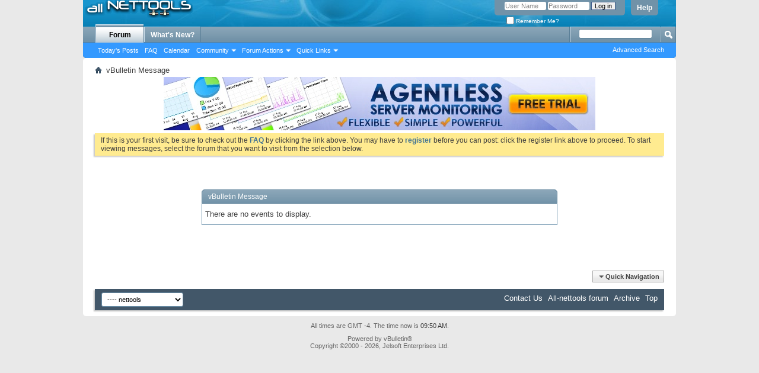

--- FILE ---
content_type: text/html; charset=ISO-8859-1
request_url: http://www.all-nettools.com/forum/calendar.php?s=a93828ffe8da136fa1c85078bec16190&do=getinfo&day=2007-1-5&c=1
body_size: 16650
content:
<!DOCTYPE html PUBLIC "-//W3C//DTD XHTML 1.0 Transitional//EN" "http://www.w3.org/TR/xhtml1/DTD/xhtml1-transitional.dtd">
<html xmlns="http://www.w3.org/1999/xhtml" dir="ltr" lang="en" id="vbulletin_html">
<head>
	<meta http-equiv="Content-Type" content="text/html; charset=ISO-8859-1" />
<meta id="e_vb_meta_bburl" name="vb_meta_bburl" content="http://www.all-nettools.com/forum" />
<base href="http://www.all-nettools.com/forum/" /><!--[if IE]></base><![endif]-->
<meta name="generator" content="vBulletin 4.1.8" />

	<link rel="Shortcut Icon" href="/favicon.ico" type="image/x-icon" />


		<meta name="keywords" content="privacy, security, networking, proxy, tools" />
		<meta name="description" content="All-Nettools Forum: Security, Privacy, Networking" />





	<script type="text/javascript" src="clientscript/yui/yuiloader-dom-event/yuiloader-dom-event.js?v=418"></script>
	<script type="text/javascript" src="clientscript/yui/connection/connection-min.js?v=418"></script>

<script type="text/javascript">
<!--
	var SESSIONURL = "s=a6f63d57b5d81ab60d5612bcf022e259&";
	var SECURITYTOKEN = "guest";
	var IMGDIR_MISC = "images/misc";
	var IMGDIR_BUTTON = "images/buttons";
	var vb_disable_ajax = parseInt("0", 10);
	var SIMPLEVERSION = "418";
	var BBURL = "http://www.all-nettools.com/forum";
	var LOGGEDIN = 0 > 0 ? true : false;
	var THIS_SCRIPT = "calendar";
	var RELPATH = "calendar.php?do=getinfo&amp;day=2007-1-5&amp;c=1";
	var PATHS = {
		forum : "",
		cms   : "",
		blog  : ""
	};
	var AJAXBASEURL = "http://www.all-nettools.com/forum/";
// -->
</script>
<script type="text/javascript" src="http://www.all-nettools.com/forum/clientscript/vbulletin-core.js?v=418"></script>





	<link rel="stylesheet" type="text/css" href="css.php?styleid=7&amp;langid=1&amp;d=1514828623&amp;td=ltr&amp;sheet=bbcode.css,editor.css,popupmenu.css,reset-fonts.css,vbulletin.css,vbulletin-chrome.css,vbulletin-formcontrols.css," />

	<!--[if lt IE 8]>
	<link rel="stylesheet" type="text/css" href="css.php?styleid=7&amp;langid=1&amp;d=1514828623&amp;td=ltr&amp;sheet=popupmenu-ie.css,vbulletin-ie.css,vbulletin-chrome-ie.css,vbulletin-formcontrols-ie.css,editor-ie.css" />
	<![endif]-->


<!-- Google Analytics start -->
<script> 
  (function(i,s,o,g,r,a,m){i['GoogleAnalyticsObject']=r;i[r]=i[r]||function(){ 
  (i[r].q=i[r].q||[]).push(arguments)},i[r].l=1*new Date();a=s.createElement(o), 
  m=s.getElementsByTagName(o)[0];a.async=1;a.src=g;m.parentNode.insertBefore(a,m) 
  })(window,document,'script','//www.google-analytics.com/analytics.js','ga'); 
 
  ga('create', 'UA-192710-5', 'auto'); 
  ga('send', 'pageview'); 
 
setTimeout(function(){ /* help time on page calculation be more accurate */
	ga('send', 'event', {'eventCategory': 'poll', 'eventAction': 'alive'});
}, 10000);
</script>
<!-- Google Analytics end -->

	<meta name="robots" content="noindex,follow" />

	<title>All Net Tools - Forum</title>
	
	<script type="text/javascript" src="clientscript/vbulletin_md5.js?v=418"></script>

	
<link rel="stylesheet" type="text/css" href="css.php?styleid=7&amp;langid=1&amp;d=1514828623&amp;td=ltr&amp;sheet=additional.css" />

</head>
<body>

<div class="above_body"> <!-- closing tag is in template navbar -->
<div id="header" class="floatcontainer doc_header">
	<div><a name="top" href="index.php?s=a6f63d57b5d81ab60d5612bcf022e259" class="logo-image"><img src="/images/logo-2.gif" alt="All Net Tools - Forum - Powered by vBulletin" /></a></div>
	<div id="toplinks" class="toplinks">
		
			<ul class="nouser">
			
				<li><a rel="help" href="faq.php?s=a6f63d57b5d81ab60d5612bcf022e259">Help</a></li>
				<li>
			<script type="text/javascript" src="clientscript/vbulletin_md5.js?v=418"></script>
			<form id="navbar_loginform" action="login.php?s=a6f63d57b5d81ab60d5612bcf022e259&amp;do=login" method="post" onsubmit="md5hash(vb_login_password, vb_login_md5password, vb_login_md5password_utf, 0)">
				<fieldset id="logindetails" class="logindetails">
					<div>
						<div>
					<input type="text" class="textbox default-value" name="vb_login_username" id="navbar_username" size="10" accesskey="u" tabindex="101" value="User Name" />
					<input type="password" class="textbox" tabindex="102" name="vb_login_password" id="navbar_password" size="10" />
					<input type="text" class="textbox default-value" tabindex="102" name="vb_login_password_hint" id="navbar_password_hint" size="10" value="Password" style="display:none;" />
					<input type="submit" class="loginbutton" tabindex="104" value="Log in" title="Enter your username and password in the boxes provided to login, or click the 'register' button to create a profile for yourself." accesskey="s" />
						</div>
					</div>
				</fieldset>
				<div id="remember" class="remember">
					<label for="cb_cookieuser_navbar"><input type="checkbox" name="cookieuser" value="1" id="cb_cookieuser_navbar" class="cb_cookieuser_navbar" accesskey="c" tabindex="103" /> Remember Me?</label>
				</div>

				<input type="hidden" name="s" value="a6f63d57b5d81ab60d5612bcf022e259" />
				<input type="hidden" name="securitytoken" value="guest" />
				<input type="hidden" name="do" value="login" />
				<input type="hidden" name="vb_login_md5password" />
				<input type="hidden" name="vb_login_md5password_utf" />
			</form>
			<script type="text/javascript">
			YAHOO.util.Dom.setStyle('navbar_password_hint', "display", "inline");
			YAHOO.util.Dom.setStyle('navbar_password', "display", "none");
			vB_XHTML_Ready.subscribe(function()
			{
			//
				YAHOO.util.Event.on('navbar_username', "focus", navbar_username_focus);
				YAHOO.util.Event.on('navbar_username', "blur", navbar_username_blur);
				YAHOO.util.Event.on('navbar_password_hint', "focus", navbar_password_hint);
				YAHOO.util.Event.on('navbar_password', "blur", navbar_password);
			});
			
			function navbar_username_focus(e)
			{
			//
				var textbox = YAHOO.util.Event.getTarget(e);
				if (textbox.value == 'User Name')
				{
				//
					textbox.value='';
					textbox.style.color='#303030';
				}
			}

			function navbar_username_blur(e)
			{
			//
				var textbox = YAHOO.util.Event.getTarget(e);
				if (textbox.value == '')
				{
				//
					textbox.value='User Name';
					textbox.style.color='#828282';
				}
			}
			
			function navbar_password_hint(e)
			{
			//
				var textbox = YAHOO.util.Event.getTarget(e);
				
				YAHOO.util.Dom.setStyle('navbar_password_hint', "display", "none");
				YAHOO.util.Dom.setStyle('navbar_password', "display", "inline");
				YAHOO.util.Dom.get('navbar_password').focus();
			}

			function navbar_password(e)
			{
			//
				var textbox = YAHOO.util.Event.getTarget(e);
				
				if (textbox.value == '')
				{
					YAHOO.util.Dom.setStyle('navbar_password_hint', "display", "inline");
					YAHOO.util.Dom.setStyle('navbar_password', "display", "none");
				}
			}
			</script>
				</li>
				
			</ul>
		
	</div>
	<div class="ad_global_header">
		
		 
	</div>
	<hr />
</div>

<div id="navbar" class="navbar">
	<ul id="navtabs" class="navtabs floatcontainer">
		
		
			<li class="selected"><a class="navtab" href="index.php?s=a6f63d57b5d81ab60d5612bcf022e259">Forum</a>
				<ul class="floatcontainer">
					
					
						
						<li><a href="search.php?s=a6f63d57b5d81ab60d5612bcf022e259&amp;do=getdaily&amp;contenttype=vBForum_Post">Today's Posts</a></li>
						
					
					
					
					
					<li><a rel="help" href="faq.php?s=a6f63d57b5d81ab60d5612bcf022e259" accesskey="5">FAQ</a></li>
					
					
						<li><a href="calendar.php?s=a6f63d57b5d81ab60d5612bcf022e259">Calendar</a></li>
					
					
					
					<li class="popupmenu">
						<a href="javascript://" class="popupctrl" accesskey="6">Community</a>
						<ul class="popupbody popuphover">
							
							
								<li><a href="group.php?s=a6f63d57b5d81ab60d5612bcf022e259">Groups</a></li>
							
							
								<li><a href="album.php?s=a6f63d57b5d81ab60d5612bcf022e259">Albums</a></li>
							
							
							
								<li><a href="memberlist.php?s=a6f63d57b5d81ab60d5612bcf022e259">Member List</a></li>
							
							
						</ul>
					</li>
					
					
					
					<li class="popupmenu">
						<a href="javascript://" class="popupctrl">Forum Actions</a>
						<ul class="popupbody popuphover">
							<li>
								<a href="forumdisplay.php?s=a6f63d57b5d81ab60d5612bcf022e259&amp;do=markread&amp;markreadhash=guest">Mark Forums Read</a>
							</li>
                                                        
						</ul>
					</li>
					
					<li class="popupmenu">
						<a href="javascript://" class="popupctrl" accesskey="3">Quick Links</a>
						<ul class="popupbody popuphover">
							
							
							<li><a href="showgroups.php?s=a6f63d57b5d81ab60d5612bcf022e259" rel="nofollow">
								
									View Forum Leaders
								
							</a></li>
							
							
							
							
							
								<li><a href="online.php?s=a6f63d57b5d81ab60d5612bcf022e259">Who's Online</a></li>
							
							
						</ul>
					</li>
					
				</ul>

			</li>
		
		
		
			<li><a class="navtab" href="search.php?s=a6f63d57b5d81ab60d5612bcf022e259&amp;do=getdaily&amp;contenttype=vBForum_Post" accesskey="2">What's New?</a></li>
		
		
	</ul>

	
	<div id="globalsearch" class="globalsearch">
		<form action="search.php?s=a6f63d57b5d81ab60d5612bcf022e259&amp;do=process" method="post" id="navbar_search" class="navbar_search">
			
			<input type="hidden" name="securitytoken" value="guest" />
			<input type="hidden" name="do" value="process" />
			<span class="textboxcontainer"><span><input type="text" value="" name="query" class="textbox" tabindex="99"/></span></span>
			<span class="buttoncontainer"><span><input type="image" class="searchbutton" src="images/buttons/search.png" name="submit" onclick="document.getElementById('navbar_search').submit;" tabindex="100"/></span></span>
		</form>
		<ul class="navbar_advanced_search">
			<li><a href="search.php?s=a6f63d57b5d81ab60d5612bcf022e259" accesskey="4">Advanced Search</a></li>
		</ul>
	</div>
	
</div>
</div><!-- closing div for above_body -->

<div class="body_wrapper">
<div id="breadcrumb" class="breadcrumb">
	<ul class="floatcontainer">
		<li class="navbithome"><a href="index.php?s=a6f63d57b5d81ab60d5612bcf022e259" accesskey="1"><img src="images/misc/navbit-home.png" alt="Home" /></a></li>
		
		
	<li class="navbit lastnavbit"><span>vBulletin Message</span></li>

	</ul>
	<hr />
</div>

 
<div id="ad_global_below_navbar"><div align="center"><a rel="nofollow" href="https://www.poweradmin.com/products/server-monitoring/?ref=allnettools" target="_blank"><img src="http://www.all-nettools.com/forum/images/agentless-server-monitoring.jpg" border="0" alt="network monitoring" width="728" /></a></div></div>


	<form action="profile.php?do=dismissnotice" method="post" id="notices" class="notices">
		<input type="hidden" name="do" value="dismissnotice" />
		<input type="hidden" name="s" value="s=a6f63d57b5d81ab60d5612bcf022e259&amp;" />
		<input type="hidden" name="securitytoken" value="guest" />
		<input type="hidden" id="dismiss_notice_hidden" name="dismiss_noticeid" value="" />
		<input type="hidden" name="url" value="" />
		<ol>
			<li class="restore" id="navbar_notice_1">
	
	If this is your first visit, be sure to
		check out the <a href="faq.php?s=a6f63d57b5d81ab60d5612bcf022e259&amp;" target="_blank"><b>FAQ</b></a> by clicking the
		link above. You may have to <a href="register.php?s=a6f63d57b5d81ab60d5612bcf022e259&amp;" target="_blank"><b>register</b></a>
		before you can post: click the register link above to proceed. To start viewing messages,
		select the forum that you want to visit from the selection below.
</li>
		</ol>
	</form>


<div class="standard_error">
	<h2 class="blockhead">vBulletin Message</h2>
	
		<div class="blockbody formcontrols">
			<div class="blockrow restore">There are no events to display.</div>
		</div>
	
</div>

<div class="clear"></div>
<div class="navpopupmenu popupmenu nohovermenu" id="navpopup">
	
		<a href="javascript://" class="popupctrl"><span class="ctrlcontainer">Quick Navigation</span></a>
	
	<ul class="navpopupbody popupbody popuphover">
		
		<li class="optionlabel">Site Areas</li>
		<li><a href="usercp.php?s=a6f63d57b5d81ab60d5612bcf022e259">Settings</a></li>
		<li><a href="private.php?s=a6f63d57b5d81ab60d5612bcf022e259">Private Messages</a></li>
		<li><a href="subscription.php?s=a6f63d57b5d81ab60d5612bcf022e259">Subscriptions</a></li>
		<li><a href="online.php?s=a6f63d57b5d81ab60d5612bcf022e259">Who's Online</a></li>
		<li><a href="search.php?s=a6f63d57b5d81ab60d5612bcf022e259">Search Forums</a></li>
		<li><a href="index.php?s=a6f63d57b5d81ab60d5612bcf022e259">Forums Home</a></li>
		
			<li class="optionlabel">Forums</li>
			
		
			
				<li><a href="forumdisplay.php?6-Main&amp;s=a6f63d57b5d81ab60d5612bcf022e259">Main</a>
					<ol class="d1">
						
		
			
				<li><a href="forumdisplay.php?11-General-discussion&amp;s=a6f63d57b5d81ab60d5612bcf022e259">General discussion</a></li>
			
		
			
				<li><a href="forumdisplay.php?1-Internet-Privacy&amp;s=a6f63d57b5d81ab60d5612bcf022e259">Internet Privacy</a></li>
			
		
			
				<li><a href="forumdisplay.php?2-Proxies-and-Firewalls&amp;s=a6f63d57b5d81ab60d5612bcf022e259">Proxies and Firewalls</a></li>
			
		
			
				<li><a href="forumdisplay.php?13-Network-Monitoring&amp;s=a6f63d57b5d81ab60d5612bcf022e259">Network Monitoring</a></li>
			
		
			
				<li><a href="forumdisplay.php?4-Viruses-and-Trojans&amp;s=a6f63d57b5d81ab60d5612bcf022e259">Viruses and Trojans</a></li>
			
		
			
				<li><a href="forumdisplay.php?14-Tech-Support&amp;s=a6f63d57b5d81ab60d5612bcf022e259">Tech Support</a></li>
			
		
			
				<li><a href="forumdisplay.php?10-Security-amp-Encryption&amp;s=a6f63d57b5d81ab60d5612bcf022e259">Security &amp; Encryption</a>
					<ol class="d2">
						
		
			
				<li><a href="forumdisplay.php?5-Security-and-Privacy-News&amp;s=a6f63d57b5d81ab60d5612bcf022e259">Security and Privacy News</a></li>
			
		
			
					</ol>
				</li>
			
		
			
				<li><a href="forumdisplay.php?8-Programming&amp;s=a6f63d57b5d81ab60d5612bcf022e259">Programming</a></li>
			
		
			
				<li><a href="forumdisplay.php?9-Tutorials&amp;s=a6f63d57b5d81ab60d5612bcf022e259">Tutorials</a></li>
			
		
			
					</ol>
				</li>
			
		
		
	</ul>
</div>
<div class="clear"></div>


<div style="clear: left">
   
  
</div>

<div id="footer" class="floatcontainer footer">

	<form action="index.php" method="get" id="footer_select" class="footer_select">

			
		
			<select name="styleid" onchange="switch_id(this, 'style')">
				<optgroup label="Quick Style Chooser">
					<option value="6" class="" >-- vB4 Default Style</option><option value="7" class="" selected="selected">---- nettools</option>
				</optgroup>
			</select>	
		
		
		
	</form>

	<ul id="footer_links" class="footer_links">
		<li><a href="sendmessage.php?s=a6f63d57b5d81ab60d5612bcf022e259" rel="nofollow" accesskey="9">Contact Us</a></li>
		<li><a href="http://www.all-nettools.com/">All-nettools forum</a></li>
		
		
		<li><a href="archive/index.php?s=a6f63d57b5d81ab60d5612bcf022e259">Archive</a></li>
		
		
		
		<li><a href="calendar.php?do=getinfo&amp;day=2007-1-5&amp;c=1#top" onclick="document.location.hash='top'; return false;">Top</a></li>
	</ul>
	
	
	
	
	<script type="text/javascript">
	<!--
		// Main vBulletin Javascript Initialization
		vBulletin_init();
	//-->
	</script>
        
</div>
</div> <!-- closing div for body_wrapper -->

<div class="below_body">
<div id="footer_time" class="shade footer_time">All times are GMT -4. The time now is <span class="time">09:50 AM</span>.</div>

<div id="footer_copyright" class="shade footer_copyright">
	<!-- Do not remove this copyright notice -->
	Powered by vBulletin&reg; <br />Copyright &copy;2000 - 2026, Jelsoft Enterprises Ltd.
	<!-- Do not remove this copyright notice -->	
</div>
<div id="footer_morecopyright" class="shade footer_morecopyright">
	<!-- Do not remove cronimage or your scheduled tasks will cease to function -->
	
	<!-- Do not remove cronimage or your scheduled tasks will cease to function -->
	
</div>
  

</div>
</body>
</html>